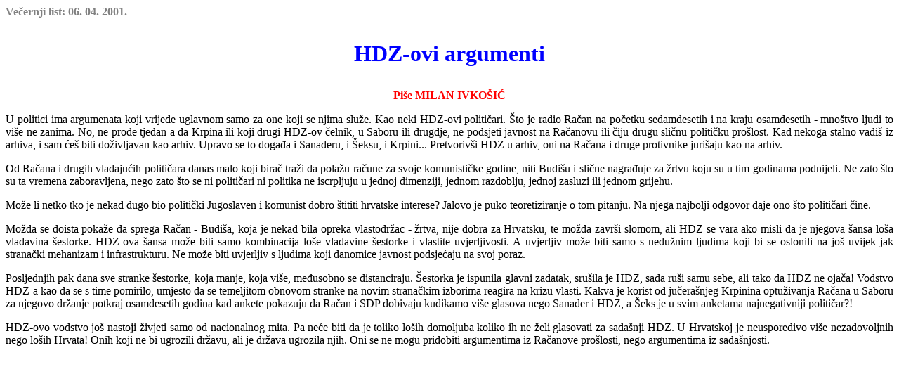

--- FILE ---
content_type: text/html
request_url: http://www.hsp1861.hr/vijesti/010406mi.htm
body_size: 3456
content:
<HTML>
<HEAD>
<META HTTP-EQUIV="Content-Type" CONTENT="text/html; charset=windows-1250">
<META NAME="Generator" CONTENT="Microsoft Word 97">
<TITLE>Večernji list: 06</TITLE>
</HEAD>
<BODY>

<B><FONT FACE="Times New Roman" COLOR="#808080"><P ALIGN="JUSTIFY">Večernji list: 06. 04. 2001.</P>
</FONT><FONT SIZE=6 COLOR="#0000ff"><P ALIGN="CENTER">HDZ-ovi argumenti</P>
</FONT><FONT COLOR="#ff0000"><P ALIGN="CENTER">Piš</FONT><FONT FACE="Times New Roman" COLOR="#ff0000">e MILAN IVKOŠIĆ</P>
</B></FONT><FONT FACE="Times New Roman"><P ALIGN="JUSTIFY">U politici ima argumenata koji vrijede uglavnom samo za one koji se njima služe. Kao neki HDZ-ovi političari. Što je radio Račan na početku sedamdesetih i na kraju osamdesetih - mnoštvo ljudi to više ne zanima. No, ne prođe tjedan a da Krpina ili koji drugi HDZ-ov čelnik, u Saboru ili drugdje, ne podsjeti javnost na Račanovu ili čiju drugu sličnu političku prošlost. Kad nekoga stalno vadiš iz arhiva, i sam ćeš biti doživljavan kao arhiv. Upravo se to događa i Sanaderu, i Šeksu, i Krpini... </FONT>P<FONT FACE="Times New Roman">retvorivši HDZ u arhiv, oni na Račana i druge protivnike jurišaju kao na arhiv. </P>
<P ALIGN="JUSTIFY">    Od Račana i drugih vladajućih političara danas malo koji birač traži da polažu račune za svoje komunističke godine, niti Budišu i slične nagrađuje za žrtvu koju su u tim godinama podnijeli. Ne zato što su ta vremena zaboravljena, nego zato što se ni političari ni politika ne iscrpljuju u jednoj dimenziji, jednom razdoblju, jednoj zasluzi ili jednom grijehu. </P>
<P ALIGN="JUSTIFY">    Može li netko tko je nekad dugo bio politički Jugoslaven i komunist dobro štititi hrvatske interese? Jalovo je puko teoretiziranje o tom pitanju. Na njega najbolji odgovor daje ono što političari čine. </P>
<P ALIGN="JUSTIFY">    Možda se doista pokaže da sprega Račan - Budiša, koja je nekad bila opreka vlastodržac - žrtva, nije dobra za Hrvatsku, te možda završi slomom, ali HDZ se vara ako misli da je njegova šansa loša vladavina šestorke. HDZ-ova šansa može biti samo kombinacija loše vladavine šestorke i vlastite uvjerljivosti. A uvjerljiv može biti samo s nedužnim ljudima koji bi se osl</FONT>o<FONT FACE="Times New Roman">nili na još uvijek jak stranački mehanizam i infrastrukturu. Ne može biti uvjerljiv s ljudima koji danomice javnost podsjećaju na svoj poraz. </P>
<P ALIGN="JUSTIFY">    Posljednjih pak dana sve stranke šestorke, koja manje, koja više, međusobno se distanciraju. Šestorka je ispunila glavni zadatak, srušila je HDZ, sada ruši samu sebe, ali tako da HDZ ne ojača! Vodstvo HDZ-a kao da se s time pomirilo, umjesto da se temeljitom obnovom stranke na novim stranačkim izborima reagira na krizu vlasti. Kakva je korist od jučerašnjeg Krpi</FONT>n<FONT FACE="Times New Roman">ina optuživanja Račana u Saboru za njegovo držanje potkraj osamdesetih godina kad ankete pokazuju da Račan i SDP dobivaju kudikamo više glasova nego Sanader i HDZ, a Šeks je u svim anketama najnegativniji političar?! </P>
<P ALIGN="JUSTIFY">    HDZ-ovo vodstvo još nastoji živjeti samo od nacionalnog mita. Pa neće biti da je toliko loših domoljuba koliko ih ne želi glasovati za sadašnji HDZ. U Hrvatskoj je neusporedivo više nezadovoljnih nego loših Hrvata! Onih koji ne bi ugrozili državu, ali je država ugrozila njih. Oni se ne mo</FONT>g<FONT FACE="Times New Roman">u pridobiti argumentima iz Račanove prošlosti, n</FONT>ego argumentima iz sadašnjosti.</P></BODY>
</HTML>
